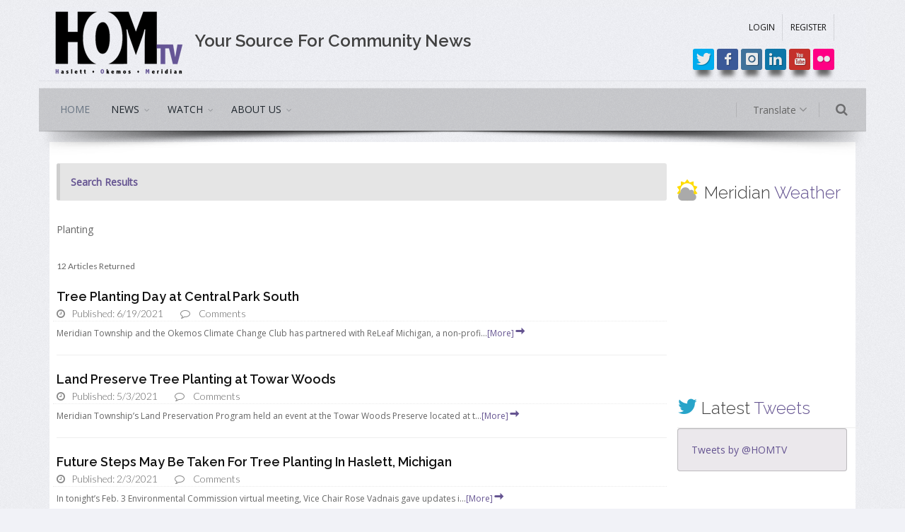

--- FILE ---
content_type: text/html
request_url: http://homtv.net/index_homtv.asp?view=search&title=Planting
body_size: 8627
content:

<!DOCTYPE html>
<html lang="en">
<!--[if IE 8]>   <html class="ie ie8"> <![endif]-->
<!--[if IE 9]>   <html class="ie ie9"> <![endif]-->
<!--[if gt IE 9]><!--> <html> <!--<![endif]-->
 <head>
  <meta charset="utf-8" />
  <meta http-equiv="Content-type" content="text/html; charset=utf-8" />
  <title>HOMTV :: Government Access Television :: Meridian Township, Michigan</title>
  <meta name="Keywords" content="HOMTV, home tv, government access, public access, television, tv, broadcast, Meridian Township, Okemos, Haslett, East Lansing, Michigan, PEG, public educational government, watch">
  <meta name="Description" content="HOMTV is Meridian Township's award-winning government channel. Broadcasting exclusive gavel to gavel coverage of township meetings and community news on Comcast analog Cable Channel 21 and Comcast digital Channel 915.">
  <meta property="fb:app_id" content="568548256575475"/>
  <meta property="og:site_name" content="HOMtv.net" />
  
  <!-- mobile settings -->
  <meta name="viewport" content="width=device-width, maximum-scale=1, initial-scale=1, user-scalable=0" />
  <!--[if IE]><meta http-equiv='X-UA-Compatible' content='IE=edge,chrome=1'><![endif]-->

  <!-- WEB FONTS : use %7C instead of | (pipe) -->
  <link href="https://fonts.googleapis.com/css?family=Open+Sans:300,400%7CRaleway:300,400,500,600,700%7CLato:300,400,400italic,600,700" rel="stylesheet" type="text/css" />
  <link rel="stylesheet" href="https://cdnjs.cloudflare.com/ajax/libs/font-awesome/4.7.0/css/font-awesome.min.css">

  <!-- CORE CSS -->
  <link href="assets/plugins/bootstrap/css/bootstrap.min.css" rel="stylesheet" type="text/css" />

  <!-- THEME CSS -->
  <link href="assets/css/essentials.css" rel="stylesheet" type="text/css" />
  <link href="assets/css/layout.css" rel="stylesheet" type="text/css" />
  <link href="assets/css/color_scheme/purple.css" rel="stylesheet" type="text/css" id="color_scheme" />
  <link href="assets/plugins/iziModal-master/css/iziModal.min.css" rel="stylesheet" />
  <link href="assets/css/custom.css" rel="stylesheet" type="text/css" />
  <!-- PAGE LEVEL SCRIPTS -->
  <link href="assets/css/header-1.css" rel="stylesheet" type="text/css" />
  <link href="assets/plugins/slider.swiper/dist/css/swiper.min.css" rel="stylesheet" type="text/css" />
  <!--jQuery-->
  <script type="text/javascript" src="assets/plugins/jquery/jquery-2.1.4.min.js"></script>
 </head>
 <body class="smoothscroll enable-animation grain-grey boxed">
  <script>(function(d, s, id) {
    var js, fjs = d.getElementsByTagName(s)[0];
    if (d.getElementById(id)) return;
    js = d.createElement(s); js.id = id;
    js.src = "//connect.facebook.net/en_US/sdk.js#xfbml=1&version=v2.3&appId=568548256575475";
    fjs.parentNode.insertBefore(js, fjs);
  }(document, 'script', 'facebook-jssdk'));
  </script>
  <!-- Profile Modal -->
  <script type="text/javascript" src="assets/plugins/iziModal-master/js/iziModal.min.js"></script>
  <div id="profileModal" class="iziModal light"></div>
  <script type="text/javascript">
    $("#profileModal").iziModal({
        //headerColor: '#000',
        title: 'Profile',
        history: false,
        //subtitle: '',
        icon: 'icon-settings_system_daydream',
        overlayClose: true,
        radius: 10,
        navigateCaption: false,
        navigateArrows: false, // closeToModal, closeScreenEdge
        iframe: true,
        iframeHeight: 600,
        iframeURL: 'http://google.com',
        fullscreen: false,
        zindex: 1500,
        openFullscreen: false,
        group: 'grupo1',
        onFullscreen: function (modal) {
            console.log(modal.isFullscreen);
        },
        onResize: function (modal) {
            console.log(modal.modalHeight);
        }
    });
    $(document).on('click', '.triggerProfileModal', function (event) {
        event.preventDefault();
        $("#profileModal").iziModal('open', event);
    });
  </script>
  <!--/ Profile Modal -->
  <!-- Privacy-Terms Modal -->
  <div id="privacyTermsModal" class="iziModal light"></div>
  <script type="text/javascript">

      $("#privacyTermsModal").iziModal({
        //headerColor: '#000',
        title: 'Privacy & Terms',
        history: false,
        //subtitle: '',
        icon: 'icon-settings_system_daydream',
        overlayClose: true,
        radius: 10,
        navigateCaption: false,
        navigateArrows: false, // closeToModal, closeScreenEdge
        iframe: true,
        iframeHeight: 600,
        iframeURL: 'http://google.com',
        fullscreen: false,
        zindex: 1500,
        openFullscreen: false,
        group: 'grupo1',
        onFullscreen: function (modal) {
            console.log(modal.isFullscreen);
        },
        onResize: function (modal) {
            console.log(modal.modalHeight);
        }
    });
    $(document).on('click', '.triggerPrivacyTermsModal', function (event) {
        event.preventDefault();
        $("#privacyTermsModal").iziModal('open', event);
    });
  </script>
  <!-- /Privacy-Terms Modal -->
  <!-- wrapper -->
  <div id="wrapper">
   <!-- Top Bar -->
   <div id="topBar">
    <div class="container">
     <div class="row">
      <div class="col-sm-2 pull-left">
       <a class="logo pull-left" href="index_homtv.asp">
       <img class="visible-xs padding-top-15" src="images/homtv-logo-trans-125x65.png" alt="" />       
       <img class="hidden-xs" src="images/homtv-logo-trans-200x104.png" alt="" />
       </a>
      </div>
      <div class="col-sm-6 hidden-sm hidden-xs"><h3 class="margin-top-30 margin-left-10"> Your Source For Community News</h3></div>
      <div class="col-sm-4 pull-right">
       <div class="row col-sm-12">
        <ul class="top-links list-inline pull-right" style="margin-top: 10px;">
         
         <li><a href="index_homtv.asp?view=login">LOGIN</a></li>
         <li><a href="index_homtv.asp?view=register">REGISTER</a></li>
         
        </ul>
       </div>
       <div class="row col-sm-12 margin-top-8">
        <span class="pull-right">
         <a href="http://twitter.com/#!/HOMTV" target="_blank" class="social-icon social-icon-sm social-twitter box-shadow-1" data-toggle="tooltip" data-placement="top" title="Follow HOMTV On Twitter!">
          <i class="icon-twitter"></i>
          <i class="icon-twitter"></i>
         </a>
         <a href="http://www.facebook.com/HOMTV" target="_blank" class="social-icon social-icon-sm social-facebook box-shadow-1" data-toggle="tooltip" data-placement="top" title="Like HOMTV On Facebook">
          <i class="icon-facebook"></i>
          <i class="icon-facebook"></i>
         </a>
         <a href="https://www.instagram.com/homtv/?hl=en" target="_blank" class="social-icon social-icon-sm social-instagram box-shadow-1" data-toggle="tooltip" data-placement="top" title="View HOMTV ON Instagram">
          <i class="icon-instagram"></i>
          <i class="icon-instagram"></i>
         </a>
         <a href="http://www.linkedin.com/company/homtv-21" target="_blank" class="social-icon social-icon-sm social-linkedin box-shadow-1" data-toggle="tooltip" data-placement="top" title="Link To HOMTV On Linkedin">
          <i class="icon-linkedin"></i>
          <i class="icon-linkedin"></i>
         </a>
         <a href="https://www.youtube.com/user/21HOMTV" target="_blank" class="social-icon social-icon-sm social-youtube box-shadow-1" data-toggle="tooltip" data-placement="top" title="Watch HOMTV On YouTube!">
          <i class="icon-youtube"></i>
          <i class="icon-youtube"></i>
         </a>
         <a href="https://www.flickr.com/photos/homtv/" target="_blank" class="social-icon social-icon-sm social-flickr box-shadow-1" data-toggle="tooltip" data-placement="top" title="View HOMTV On Flickr!">
          <i class="icon-flickr"></i>
          <i class="icon-flickr"></i>
         </a>
        </span>
       </div>
      </div>
     </div>   
    </div>
   </div>
   <!-- /Top Bar -->
   <div id="header" class="sticky header-sm shadow-after-3 clearfix margin-top-10">
    <!-- TOP NAV -->
    <header id="topNav">
     <div class="container">
      <!-- Mobile Menu Button -->
      <button class="pull-left btn btn-mobile" data-toggle="collapse" data-target=".nav-main-collapse">
       <i class="fa fa-bars"></i>
      </button>
      <!-- BUTTONS -->
      <ul class="pull-right nav nav-pills nav-second-main">
       <!-- SEARCH -->
       <li class="search">
        <a href="javascript:;">
         <i class="fa fa-search"></i>
        </a>
        <div class="search-box">
         <form action="index_homtv.asp?view=search" method="post">
          <div class="input-group">
           <input type="text" name="title" placeholder="Search" class="form-control" maxlength="25" />
           <span class="input-group-btn">
            <button class="btn btn-primary" type="submit">Search</button>
           </span>
          </div>
         </form>
        </div> 
       </li>
       <!-- /SEARCH -->
      </ul>
       <div class="submenu-dark">
        <ul id="topMain2" class="pull-right nav nav-pills nav-main nav-second-main">
         <!-- TRANSLATE -->
         <li class="dropdown">
          <a class="dropdown-toggle" href="#">
          Translate <i class="fa fa-angle-down"></i>
          </a>
          <ul class="dropdown-menu dropdown-menu-right">
           <li class="dropdown">
            <a class="" href="http://translate.google.com/translate?sl=en&tl=es&js=n&prev=_t&hl=en&ie=UTF-8&u=http://www.homtv.net&act=url" target="blank" title="Translate Page"><img src="../manage/assets/images/flags/mx.png" alt="Mexico" /> Spanish</a>
           </li>
           <li class="dropdown">
            <a class="" href="http://translate.google.com/translate?sl=en&tl=zh-CN&js=n&prev=_t&hl=en&ie=UTF-8&u=http://www.homtv.net&act=url" target="blank" title="Translate Page"><img src="../manage/assets/images/flags/cn.png" alt="China" /> Chinese (Simplified)</a>
           </li>
           <li class="dropdown">
            <a class="" href="http://translate.google.com/translate?sl=en&tl=zh-TW&js=n&prev=_t&hl=en&ie=UTF-8&u=http://www.homtv.net&act=url" target="blank" title="Translate Page"><img src="../manage/assets/images/flags/cn.png" alt="China" /> Chinese (Traditional)</a>
           </li>
           <li class="dropdown">
            <a class="" href="http://translate.google.com/translate?sl=en&tl=ko&js=n&prev=_t&hl=en&ie=UTF-8&u=http://www.homtv.net&act=url" target="blank" title="Translate Page"><img src="../manage/assets/images/flags/kr.png" alt="Korea" /> Korean</a>
           </li>
           <li class="dropdown">
            <a class="" href="http://translate.google.com/translate?sl=en&tl=fr&js=n&prev=_t&hl=en&ie=UTF-8&u=http://www.homtv.net&act=url" target="blank" title="Translate Page"><img src="../manage/assets/images/flags/fr.png" alt="France" /> French</a>
           </li>
           <li class="dropdown">
            <a class="" href="http://translate.google.com/translate?sl=en&tl=de&js=n&prev=_t&hl=en&ie=UTF-8&u=http://www.homtv.net&act=url" target="blank" title="Translate Page"><img src="../manage/assets/images/flags/de.png" alt="Germany" /> German</a>
           </li>
           <li class="dropdown">
            <a class="" href="http://translate.google.com/translate?sl=en&tl=hi&js=n&prev=_t&hl=en&ie=UTF-8&u=http://www.homtv.net&act=url" target="blank" title="Translate Page"><img src="../manage/assets/images/flags/in.png" alt="India" /> Hindi</a>
           </li>
           <li class="dropdown">
            <a class="" href="http://translate.google.com/translate?sl=en&tl=ur&js=n&prev=_t&hl=en&ie=UTF-8&u=http://www.homtv.net&act=url" target="blank" title="Translate Page"><img src="../manage/assets/images/flags/pk.png" alt="Pakistan" /> Urdu</a>
           </li>
           <li class="dropdown">
            <a class="" href="http://translate.google.com/translate?sl=en&tl=jp&js=n&prev=_t&hl=en&ie=UTF-8&u=http://www.homtv.net&act=url" target="blank" title="Translate Page"><img src="../manage/assets/images/flags/jp.png" alt="Japan" /> Japenese</a>
           </li>
           <li class="dropdown">
            <a class="" href="http://translate.google.com/translate?sl=en&tl=ar&js=n&prev=_t&hl=en&ie=UTF-8&u=http://www.homtv.net&act=url" target="blank" title="Translate Page"><img src="../manage/assets/images/flags/sa.png" alt="Saudi Arabia" /> Arabic</a>
           </li>
           <li class="dropdown">
            <a class="" href="http://translate.google.com/translate?sl=en&tl=ru&js=n&prev=_t&hl=en&ie=UTF-8&u=http://www.homtv.net&act=url" target="blank" title="Translate Page"><img src="../manage/assets/images/flags/ru.png" alt="Russia" /> Russian</a>
           </li>
           <li class="dropdown">
            <a class="" href="http://translate.google.com/translate?sl=en&tl=fa&js=n&prev=_t&hl=en&ie=UTF-8&u=http://www.homtv.net&act=url" target="blank" title="Translate Page"><img src="../manage/assets/images/flags/ir.png" alt="Iran" /> Farsi</a>
           </li>
           <li class="dropdown">
            <a class="" href="http://translate.google.com/translate?sl=en&tl=&js=n&prev=_t&hl=en&ie=UTF-8&u=http://www.homtv.net&act=url" target="blank" title="Translate Page">More...</a>
           </li>
          </ul>
         </li>  
         <!-- /TRANSLATE -->
        </ul>
       </div>
      <div class="navbar-collapse pull-left nav-main-collapse collapse nopadding-left nopadding-right submenu-dark">
       <nav class="nav-main">
        <ul id="topMain" class="nav nav-pills nav-main">
         <li class="active">
          <!-- HOME -->
          <a class="" href="index_homtv.asp">HOME</a>
         </li>
         <li class="dropdown">
          <!-- NEWS -->
          <a class="dropdown-toggle" href="#">
           NEWS
          </a>
          <ul class="dropdown-menu">
           <li class="dropdown">
            <a href="index_homtv.asp?view=news">All</a>
           </li>
          
           <li class="dropdown">
            <a href="index_homtv.asp?view=news&page=Business">
            BUSINESS
            </a>
           </li>
           
           <li class="dropdown">
            <a href="index_homtv.asp?view=news&page=Community">
            COMMUNITY
            </a>
           </li>
           
           <li class="dropdown">
            <a href="index_homtv.asp?view=news&page=Education">
            EDUCATION
            </a>
           </li>
           
           <li class="dropdown">
            <a href="index_homtv.asp?view=news&page=Entertainment">
            ENTERTAINMENT
            </a>
           </li>
           
           <li class="dropdown">
            <a href="index_homtv.asp?view=news&page=Health">
            HEALTH
            </a>
           </li>
           
           <li class="dropdown">
            <a href="index_homtv.asp?view=news&page=Local">
            LOCAL
            </a>
           </li>
           
           <li class="dropdown">
            <a href="index_homtv.asp?view=news&page=Regional">
            REGIONAL
            </a>
           </li>
           
           <li class="dropdown">
            <a href="index_homtv.asp?view=news&page=Sports">
            SPORTS
            </a>
           </li>
           
           <li class="dropdown">
            <a href="index_homtv.asp?view=news&page=State">
            STATE
            </a>
           </li>
           
          </ul>
         </li>
         <!-- Watch -->
         <li class="dropdown mega-menu">
          <a class="dropdown-toggle" href="#">
          WATCH
          </a>
          <ul class="dropdown-menu">
           <li>
            <div class="row">
             <div class="col-md-5th">
              <ul class="list-unstyled">
               <li>
               <a href="index_homtv.asp?view=programming&page=player&id=live" data-toggle="modal" class="btn btn-3d btn-reveal btn-purple"><i class="et-video"></i><span><strong>STREAM HOMTV LIVE</strong></span></a>
               </li>
               <!--<li>
               <a href="#">ON NOW: <span style="font-style:italic;">2:30 PM   Meridian Live: Environmental Commission [Replay]</span></a>
               </li>-->
              </ul>
             </div>
             <div class="col-md-5th">
              <ul class="list-unstyled">
               <li><span>ORIGINAL SERIES</span></li>
               
                <li><a href="index_homtv.asp?view=programming&page=show&id=311">All About Animals</a></li>
                
                <li><a href="index_homtv.asp?view=programming&page=show&id=334">Catching Up with Kenize</a></li>
                
                <li><a href="index_homtv.asp?view=programming&page=show&id=3">Community Connection</a></li>
                
                <li><a href="index_homtv.asp?view=programming&page=show&id=7">HOM Entertainment</a></li>
                
                <li><a href="index_homtv.asp?view=programming&page=show&id=304">Meet Your Elected Officials</a></li>
                
                <li><a href="index_homtv.asp?view=programming&page=show&id=83">Meridian News Now </a></li>
                
                <li><a href="index_homtv.asp?view=programming&page=show&id=312">Summer Concert Series</a></li>
                
                <li><a href="index_homtv.asp?view=programming&page=show&id=310">Virtual View</a></li>
                
                <li><a href="index_homtv.asp?view=programming&page=show&id=330">Your Choice 2024 Primary Election Coverage</a></li>
                
              </ul>
             </div>
             
             <div class="col-md-5th">
              <ul class="list-unstyled">
               <li><span>SPECIAL FEATURES</span></li>
               
               <li><a href="index_homtv.asp?view=programming&page=show&id=305">Dear Santa - A HOMTV Holiday Special </a></li>
               
               <li><a href="index_homtv.asp?view=programming&page=show&id=316">Gardening with Native Plants Class</a></li>
               
               <li><a href="index_homtv.asp?view=programming&page=show&id=314">MDOT Public Meeting: M-43 From Park Lake Road to Oak Pointe Court</a></li>
               
               <li><a href="index_homtv.asp?view=programming&page=show&id=317">Meridian Freedom Fest: Juneteenth Children`s Book Reading</a></li>
               
              </ul>
             </div>
             
             <div class="col-md-5th">
              <ul class="list-unstyled">
               <li><span>MERIDIAN LIVE</span></li>
               <li><a href="index_homtv.asp?view=programming&page=meetings&id=township-board">Township Board</a></li>
               <li><a href="index_homtv.asp?view=programming&page=meetings&id=planning-commission">Planning Commission</a></li>
               <li><a href="index_homtv.asp?view=programming&page=meetings&id=zoning-board">Zoning Board Of Appeals</a></li>
               <li><a href="index_homtv.asp?view=programming&page=meetings&id=environmental-commission">Environmental Commission</a></li>
               <li><a href="index_homtv.asp?view=programming&page=meetings&id=park-commission">Park Commission</a></li>
               <li><a href="index_homtv.asp?view=programming&page=meetings&id=other-meetings">Other Meetings</a></li>
              </ul>
             </div>
             <div class="col-md-5th">
              <ul class="list-unstyled">
               <li><span>MORE</span></li>
               <li><a href="index_homtv.asp?view=schedule">HOMTV Program Schedule</a></li>
               <li><a href="index_homtv.asp?view=programming&page=other&id=series-programs">Past Original Programs</a></li>
               <li><a href="index_homtv.asp?view=programming&page=other&id=elections">Election Coverage</a></li>          
               <li><a href="index_homtv.asp?view=programming&page=other&id=special-features">Past Special Features</a></li>
               <li><a href="index_homtv.asp?view=programming&page=other&id=promotional-materials-and-public-service-announcements">Promotional Material & PSAs</a></li>
              </ul>
             </div>
            </div>
           </li>
          </ul>
         </li>
         <li class="dropdown">
          <!-- About Us -->
          <a class="dropdown-toggle" href="#">
           ABOUT US
          </a>
          <ul class="dropdown-menu">
           <li class="dropdown">
            <a href="index_homtv.asp?view=about-us">
             ABOUT HOMTV
            </a>
           </li>
           <li class="dropdown">
            <a href="index_homtv.asp?view=team&page=homtv-staff">
             OUR TEAM
            </a>
           </li>
           <li class="dropdown">
            <a href="index_homtv.asp?view=about-us&page=internships">
             Internships
            </a>
           </li>
           <li class="dropdown">
            <a href="index_homtv.asp?view=about-us&page=awards">
             Awards
            </a>
           </li>
           <li class="dropdown">
            <a href="index_homtv.asp?view=about-us&page=services">
             Services
            </a>
           </li>
           <li class="dropdown">
            <a href="http://www.meridian.mi.us/government/boards-and-commissions/communications-commission" target="_blank">
             COMMUNICATIONS COMMISSION
            </a>
           </li>
           <li class="dropdown">
            <a href="index_homtv.asp?view=about-us&page=contact">
             Contact
            </a>
           </li>
          </ul>
         </li>
        </ul>
       </nav>
      </div>
     </div>
    </header>
    <!-- /Top Nav -->
   </div>
   <div class="padding-15">
   
   <!-- -->
   <section>
    <div class="container">
     <div class="row padding-10">
      <!-- LEFT COLUMNS -->
      <div class="col-md-9 col-sm-9">
       <!-- CONTENT -->
       <div class="row">
        <div class="alert alert-default margin-bottom-30 theme-color">
        <strong>Search Results</strong>
        </div>
        <p>Planting</p>
        <small>12 Articles Returned</small>
        <!-- SEARCH RESULTS -->
        
        <!-- item -->
        <div class="clearfix search-result">
         <h4 class="margin-bottom-0"><a href="index_homtv.asp?view=story&news_id=11252&1=Tree-Planting-Day-at-Central-Park-South">Tree Planting Day at Central Park South</a></h4>
           <ul class="blog-post-info list-inline" style="padding-bottom:0px; margin-right:0px; margin-bottom: 0px;">
            <li style="padding-bottom:0px; margin-right:10px;">
             <i class="fa fa-clock-o"></i> 
             <span class="font-lato">Published: 6/19/2021</span>
            </li>
            <li style="padding-bottom:0px; margin-right:0px;">
             <i class="fa fa-comment-o"></i> 
             <span class="font-lato">
             <span class="fb-comments-count" data-href="index.asp?view=news&news_id=11252&1=Tree-Planting-Day-at-Central-Park-South"></span>
             Comments</span>
            </li>
            
           </ul>
          <p style="font-size:12px;">Meridian Township and the Okemos Climate Change Club has partnered with ReLeaf Michigan, a non-profi...<a href="index_homtv.asp?view=story&news_id=11252&1=Tree-Planting-Day-at-Central-Park-South" data-toggle="tooltip" title="Continue Reading">[More]<i class="fa icon-arrow-right" style="font-size: 18px;"></i></a></p>
        </div>
        <!-- /item -->
        
        <!-- item -->
        <div class="clearfix search-result">
         <h4 class="margin-bottom-0"><a href="index_homtv.asp?view=story&news_id=11188&1=Land-Preserve-Tree-Planting-at-Towar-Woods">Land Preserve Tree Planting at Towar Woods</a></h4>
           <ul class="blog-post-info list-inline" style="padding-bottom:0px; margin-right:0px; margin-bottom: 0px;">
            <li style="padding-bottom:0px; margin-right:10px;">
             <i class="fa fa-clock-o"></i> 
             <span class="font-lato">Published: 5/3/2021</span>
            </li>
            <li style="padding-bottom:0px; margin-right:0px;">
             <i class="fa fa-comment-o"></i> 
             <span class="font-lato">
             <span class="fb-comments-count" data-href="index.asp?view=news&news_id=11188&1=Land-Preserve-Tree-Planting-at-Towar-Woods"></span>
             Comments</span>
            </li>
            
           </ul>
          <p style="font-size:12px;">Meridian Township’s Land Preservation Program held an event at the Towar Woods Preserve located at t...<a href="index_homtv.asp?view=story&news_id=11188&1=Land-Preserve-Tree-Planting-at-Towar-Woods" data-toggle="tooltip" title="Continue Reading">[More]<i class="fa icon-arrow-right" style="font-size: 18px;"></i></a></p>
        </div>
        <!-- /item -->
        
        <!-- item -->
        <div class="clearfix search-result">
         <h4 class="margin-bottom-0"><a href="index_homtv.asp?view=story&news_id=11049&1=Future-Steps-May-Be-Taken-For-Tree-Planting-In-Haslett,-Michigan">Future Steps May Be Taken For Tree Planting In Haslett, Michigan</a></h4>
           <ul class="blog-post-info list-inline" style="padding-bottom:0px; margin-right:0px; margin-bottom: 0px;">
            <li style="padding-bottom:0px; margin-right:10px;">
             <i class="fa fa-clock-o"></i> 
             <span class="font-lato">Published: 2/3/2021</span>
            </li>
            <li style="padding-bottom:0px; margin-right:0px;">
             <i class="fa fa-comment-o"></i> 
             <span class="font-lato">
             <span class="fb-comments-count" data-href="index.asp?view=news&news_id=11049&1=Future-Steps-May-Be-Taken-For-Tree-Planting-In-Haslett,-Michigan"></span>
             Comments</span>
            </li>
            
           </ul>
          <p style="font-size:12px;">In tonight’s Feb. 3 Environmental Commission virtual meeting, Vice Chair Rose Vadnais gave updates i...<a href="index_homtv.asp?view=story&news_id=11049&1=Future-Steps-May-Be-Taken-For-Tree-Planting-In-Haslett,-Michigan" data-toggle="tooltip" title="Continue Reading">[More]<i class="fa icon-arrow-right" style="font-size: 18px;"></i></a></p>
        </div>
        <!-- /item -->
        
        <!-- item -->
        <div class="clearfix search-result">
         <h4 class="margin-bottom-0"><a href="index_homtv.asp?view=story&news_id=10863&1=Community-Tree-Planting-Day-in-Meridian-Township-a-Success">Community Tree Planting Day in Meridian Township a Success</a></h4>
           <ul class="blog-post-info list-inline" style="padding-bottom:0px; margin-right:0px; margin-bottom: 0px;">
            <li style="padding-bottom:0px; margin-right:10px;">
             <i class="fa fa-clock-o"></i> 
             <span class="font-lato">Published: 10/3/2020</span>
            </li>
            <li style="padding-bottom:0px; margin-right:0px;">
             <i class="fa fa-comment-o"></i> 
             <span class="font-lato">
             <span class="fb-comments-count" data-href="index.asp?view=news&news_id=10863&1=Community-Tree-Planting-Day-in-Meridian-Township-a-Success"></span>
             Comments</span>
            </li>
            
           </ul>
          <p style="font-size:12px;">The Meridian Township Tree Team hosts a Community Tree Planting Day to plant several dozen native tr...<a href="index_homtv.asp?view=story&news_id=10863&1=Community-Tree-Planting-Day-in-Meridian-Township-a-Success" data-toggle="tooltip" title="Continue Reading">[More]<i class="fa icon-arrow-right" style="font-size: 18px;"></i></a></p>
        </div>
        <!-- /item -->
        
        <!-- item -->
        <div class="clearfix search-result">
         <h4 class="margin-bottom-0"><a href="index_homtv.asp?view=story&news_id=10855&1=Community-Tree-Planting-Day">Community Tree Planting Day</a></h4>
           <ul class="blog-post-info list-inline" style="padding-bottom:0px; margin-right:0px; margin-bottom: 0px;">
            <li style="padding-bottom:0px; margin-right:10px;">
             <i class="fa fa-clock-o"></i> 
             <span class="font-lato">Published: 9/30/2020</span>
            </li>
            <li style="padding-bottom:0px; margin-right:0px;">
             <i class="fa fa-comment-o"></i> 
             <span class="font-lato">
             <span class="fb-comments-count" data-href="index.asp?view=news&news_id=10855&1=Community-Tree-Planting-Day"></span>
             Comments</span>
            </li>
            
           </ul>
          <p style="font-size:12px;">On Saturday, October 3rd, the Tree Team will be hosting a Community Tree Planting Day from 12:00pm t...<a href="index_homtv.asp?view=story&news_id=10855&1=Community-Tree-Planting-Day" data-toggle="tooltip" title="Continue Reading">[More]<i class="fa icon-arrow-right" style="font-size: 18px;"></i></a></p>
        </div>
        <!-- /item -->
        
        <!-- item -->
        <div class="clearfix search-result">
         <h4 class="margin-bottom-0"><a href="index_homtv.asp?view=story&news_id=10636&1=Meridian-Township's-Environmental-Commission-Leads-Tree-Planting-Project">Meridian Township's Environmental Commission Leads Tree Planting Project</a></h4>
           <ul class="blog-post-info list-inline" style="padding-bottom:0px; margin-right:0px; margin-bottom: 0px;">
            <li style="padding-bottom:0px; margin-right:10px;">
             <i class="fa fa-clock-o"></i> 
             <span class="font-lato">Published: 6/4/2020</span>
            </li>
            <li style="padding-bottom:0px; margin-right:0px;">
             <i class="fa fa-comment-o"></i> 
             <span class="font-lato">
             <span class="fb-comments-count" data-href="index.asp?view=news&news_id=10636&1=Meridian-Township's-Environmental-Commission-Leads-Tree-Planting-Project"></span>
             Comments</span>
            </li>
            
           </ul>
          <p style="font-size:12px;">Yesterday’s Environmental Commission meeting ended with a conversation regarding Meridian Township’s...<a href="index_homtv.asp?view=story&news_id=10636&1=Meridian-Township's-Environmental-Commission-Leads-Tree-Planting-Project" data-toggle="tooltip" title="Continue Reading">[More]<i class="fa icon-arrow-right" style="font-size: 18px;"></i></a></p>
        </div>
        <!-- /item -->
        
        <!-- item -->
        <div class="clearfix search-result">
         <h4 class="margin-bottom-0"><a href="index_homtv.asp?view=story&news_id=10101&1=Meridian-Township-Holds-Annual-Arbor-Day-Tree-Planting-Event">Meridian Township Holds Annual Arbor Day Tree Planting Event</a></h4>
           <ul class="blog-post-info list-inline" style="padding-bottom:0px; margin-right:0px; margin-bottom: 0px;">
            <li style="padding-bottom:0px; margin-right:10px;">
             <i class="fa fa-clock-o"></i> 
             <span class="font-lato">Published: 4/29/2019</span>
            </li>
            <li style="padding-bottom:0px; margin-right:0px;">
             <i class="fa fa-comment-o"></i> 
             <span class="font-lato">
             <span class="fb-comments-count" data-href="index.asp?view=news&news_id=10101&1=Meridian-Township-Holds-Annual-Arbor-Day-Tree-Planting-Event"></span>
             Comments</span>
            </li>
            
           </ul>
          <p style="font-size:12px;">On Saturday, April 27, 20 people volunteered at Towar Woods Land Preserve in Meridian Township to pl...<a href="index_homtv.asp?view=story&news_id=10101&1=Meridian-Township-Holds-Annual-Arbor-Day-Tree-Planting-Event" data-toggle="tooltip" title="Continue Reading">[More]<i class="fa icon-arrow-right" style="font-size: 18px;"></i></a></p>
        </div>
        <!-- /item -->
        
        <!-- item -->
        <div class="clearfix search-result">
         <h4 class="margin-bottom-0"><a href="index_homtv.asp?view=story&news_id=9555&1=Arbor-Day-Tree-Planting">Arbor Day Tree Planting</a></h4>
           <ul class="blog-post-info list-inline" style="padding-bottom:0px; margin-right:0px; margin-bottom: 0px;">
            <li style="padding-bottom:0px; margin-right:10px;">
             <i class="fa fa-clock-o"></i> 
             <span class="font-lato">Published: 4/30/2018</span>
            </li>
            <li style="padding-bottom:0px; margin-right:0px;">
             <i class="fa fa-comment-o"></i> 
             <span class="font-lato">
             <span class="fb-comments-count" data-href="index.asp?view=news&news_id=9555&1=Arbor-Day-Tree-Planting"></span>
             Comments</span>
            </li>
            
           </ul>
          <p style="font-size:12px;">Arbor Day is a holiday in which individuals and groups are encouraged to plant trees. This year, Arb...<a href="index_homtv.asp?view=story&news_id=9555&1=Arbor-Day-Tree-Planting" data-toggle="tooltip" title="Continue Reading">[More]<i class="fa icon-arrow-right" style="font-size: 18px;"></i></a></p>
        </div>
        <!-- /item -->
        
        <!-- item -->
        <div class="clearfix search-result">
         <h4 class="margin-bottom-0"><a href="index_homtv.asp?view=story&news_id=8097&1=Elementary-Students-Help-Monarch-
Butterflies-By-Planting-Habitat">Elementary Students Help Monarch 
Butterflies By Planting Habitat</a></h4>
           <ul class="blog-post-info list-inline" style="padding-bottom:0px; margin-right:0px; margin-bottom: 0px;">
            <li style="padding-bottom:0px; margin-right:10px;">
             <i class="fa fa-clock-o"></i> 
             <span class="font-lato">Published: 5/20/2016</span>
            </li>
            <li style="padding-bottom:0px; margin-right:0px;">
             <i class="fa fa-comment-o"></i> 
             <span class="font-lato">
             <span class="fb-comments-count" data-href="index.asp?view=news&news_id=8097&1=Elementary-Students-Help-Monarch-
Butterflies-By-Planting-Habitat"></span>
             Comments</span>
            </li>
            
           </ul>
          <p style="font-size:12px;">On May 19th, several classes from Bennett Woods Elementary teamed up with  the Meridian Township Par...<a href="index_homtv.asp?view=story&news_id=8097&1=Elementary-Students-Help-Monarch-
Butterflies-By-Planting-Habitat" data-toggle="tooltip" title="Continue Reading">[More]<i class="fa icon-arrow-right" style="font-size: 18px;"></i></a></p>
        </div>
        <!-- /item -->
        
        <!-- item -->
        <div class="clearfix search-result">
         <h4 class="margin-bottom-0"><a href="index_homtv.asp?view=story&news_id=6105&1=Bring-Spring-Home-by-Planting-Native-Plants">Bring Spring Home by Planting Native Plants</a></h4>
           <ul class="blog-post-info list-inline" style="padding-bottom:0px; margin-right:0px; margin-bottom: 0px;">
            <li style="padding-bottom:0px; margin-right:10px;">
             <i class="fa fa-clock-o"></i> 
             <span class="font-lato">Published: 4/27/2015</span>
            </li>
            <li style="padding-bottom:0px; margin-right:0px;">
             <i class="fa fa-comment-o"></i> 
             <span class="font-lato">
             <span class="fb-comments-count" data-href="index.asp?view=news&news_id=6105&1=Bring-Spring-Home-by-Planting-Native-Plants"></span>
             Comments</span>
            </li>
            
           </ul>
          <p style="font-size:12px;">Harris Nature Center prepared a huge variety of native plants for the Township Spring gardeners on S...<a href="index_homtv.asp?view=story&news_id=6105&1=Bring-Spring-Home-by-Planting-Native-Plants" data-toggle="tooltip" title="Continue Reading">[More]<i class="fa icon-arrow-right" style="font-size: 18px;"></i></a></p>
        </div>
        <!-- /item -->
        
        <!-- /SEARCH RESULTS -->
        <!-- PAGINATION -->
        <div class="text-center margin-top-60">
         <ul class="pagination">
          
           <li class="active"><a href="#">1</a></li>
           
           <li><a href="index_homtv.asp?view=search&page=2&title=Planting">2</a></li>
           
          <li><a href="index_homtv.asp?view=search&page=2&title=Planting">Next</a></li>
          
         </ul>
        </div>
       </div>
       <!-- /PAGINATION -->
      </div>
      <!-- /LEFT COLUMNS -->
            <!-- RIGHT -->
      <div class="col-sm-3">
       <!-- Weather Widgit -->
       <h3 class="weight-300 margin-top-20 margin-bottom-0">
        <span class="fa-stack" style="margin-left: -10px;">
         <i class="size-30 fa fa-sun-o fa-stack-1x text-yellow"></i>
         <i class="fa fa-cloud fa-stack-1x text-gray"></i>
        </span>Meridian <span>Weather</span> 
       </h3>
       <div class="textcenter">
        
        <div style="position: relative; width: 240px;"><a style="position:absolute; top:0; left:0; display:inline-block; width:240px; height:20px; z-index:5;" href="http://www.willyweather.com/mi/ingham-county/meridian-charter-township.html" rel="nofollow" target="_blank"></a><iframe style="display: block;" src="http://cdnres.willyweather.com/widget/loadView.html?id=60062" width="240" height="228" frameborder="0" scrolling="no"></iframe><a style="position:absolute; bottom:0; left:0; display:inline-block; width:225px; height:60px; z-index:5;" href="http://www.willyweather.com/mi/ingham-county/meridian-charter-township.html" rel="nofollow" target="_blank"></a></div>
         <!--
         <iframe style="display: block;" class="center-block" src="http://cdnres.willyweather.com/widget/loadView.html?id=37360" width="225" height="82" frameborder="0" scrolling="no"></iframe>
         <a style="margin: -20px 0 0 0;display: block;z-index: 1;position: relative;height: 20px;text-indent: -9999em" href="http://www.willyweather.com/mi/ingham-county/meridian-charter-township.html" target="_blank">Forecast For Meridian Charter Township</a>
        </div>-->
        <!-- /Weather Widgit -->

        <!-- TWEETS -->
        <h3 class="page-header weight-300 margin-top-30 margin-bottom-0">
         <i class="size-30 fa fa-twitter text-info"></i> 
         Latest <span>Tweets</span> 
        </h3>
        <div style="position: relative; width: 240px; border: 1px solid #333; border-color: rgba(0,0,0,.2); background-color: #ebe8ec;" class="well">
         <a class="twitter-timeline" data-dnt="true" href="https://twitter.com/HOMTV" data-widget-id="487372696091504641" data-theme="light" data-link-color="#655491" data-border-color="rgba(0,0,0,.2)" data-tweet-limit="3" data-chrome="noheader nofooter transparent">Tweets by @HOMTV</a>
            <script>!function(d,s,id){var js,fjs=d.getElementsByTagName(s)[0],p=/^http:/.test(d.location)?'http':'https';if(!d.getElementById(id)){js=d.createElement(s);js.id=id;js.src=p+"://platform.twitter.com/widgets.js";fjs.parentNode.insertBefore(js,fjs);}}(document,"script","twitter-wjs");</script>
        </div>
       </div>
      </div>
      <!-- /RIGHT -->
     </div>
    </div>
   </section>
 
 <!-- / -->

   </div>
   <!-- FOOTER -->
   <footer id="footer">
    <div class="container">
     <div class="row">
      <div class="col-md-4">
       <!-- Footer Logo -->
       <a href="index.asp">
       <img class="footer-logo" src="images/homtv-logo-trans-200x104.png" alt="" />
       </a>
       <!-- Social Icons -->
       <div class="margin-top-20">
        <a href="http://twitter.com/#!/HOMTV" target="_blank" class="social-icon social-icon-border social-twitter pull-left" data-toggle="tooltip" data-placement="top" title="Twitter">
         <i class="icon-twitter"></i>
         <i class="icon-twitter"></i>
        </a>        
        <a href="http://www.facebook.com/HOMTV" target="_blank" class="social-icon social-icon-border social-facebook pull-left" data-toggle="tooltip" data-placement="top" title="Facebook">
         <i class="icon-facebook"></i>
         <i class="icon-facebook"></i>
        </a>
        <a href="https://www.instagram.com/homtv/?hl=en" target="_blank" class="social-icon social-icon-border social-instagram pull-left" data-toggle="tooltip" data-placement="top" title="Instagram">
         <i class="icon-instagram"></i>
         <i class="icon-instagram"></i>
        </a>
        <a href="http://www.linkedin.com/company/homtv-21" target="_blank" class="social-icon social-icon-border social-linkedin pull-left" data-toggle="tooltip" data-placement="top" title="LinkedIn">
         <i class="icon-linkedin"></i>
         <i class="icon-linkedin"></i>
        </a>
        <a href="https://www.youtube.com/user/21HOMTV" target="_blank" class="social-icon social-icon-border social-youtube pull-left" data-toggle="tooltip" data-placement="top" title="YouTube">
         <i class="icon-youtube"></i>
         <i class="icon-youtube"></i>
        </a>
        <a href="https://www.flickr.com/photos/homtv/" target="_blank" class="social-icon social-icon-border social-flickr pull-left" data-toggle="tooltip" data-placement="top" title="flickr">
         <i class="icon-flickr"></i>
         <i class="icon-flickr"></i>
        </a>
       </div>
       <!-- /Social Icons -->
      </div>
      <div class="col-md-4">
       <!-- Contact Address -->
       <address>
        <ul class="list-unstyled">
         <li class="footer-sprite address">
          5151 Marsh Road<br>
          Okemos, Michigan  48864<br>
         </li>
         <li class="footer-sprite phone">
          Phone: 517.349.1232
         </li>
         <li class="footer-sprite email homtv-email">
          <a class="homtv-email" href="mailto:homtv@meridian.mi.us">homtv@meridian.mi.us</a>
         </li>
         <li>
          Watch HOMTV on channel 21 on Comcast
         </li>
        </ul>
       </address>
       <!-- /Contact Address -->
      </div>
      <div class="col-md-4">
       <!-- Newsletter Form -->
       <h4 class="letter-spacing-1" style="color: rgba(0,0,0,0.6);">STAY INFORMED</h4>
       <p>Subscribe to Our Newsletter</p>
       <form class="validate" action="index_homtv.asp?view=register" method="post" data-success="Subscribed! Thank you!" data-toastr-position="bottom-right">
        <div class="input-group">
         <span class="input-group-addon"><i class="fa fa-envelope"></i></span>
         <input type="email" id="email" name="email" class="form-control required" placeholder="Enter your Email">
         <span class="input-group-btn">
          <button class="btn btn-3d btn-reveal btn-purple" type="submit" ><i class="et-envelope"></i><span><strong>Subscribe</strong></span></button>
         </span>
        </div>
       </form>
       <!-- /Newsletter Form -->
      </div>
     </div>
    </div>
    <div class="copyright">
     <div class="container"><a href="#" class="pull-right" data-target="#myPassword" data-toggle="modal" data-id="">
      <ul class="pull-right nomargin list-inline mobile-block">
       <li><a href="index_inc_modal_privacy.html" class="triggerPrivacyTermsModal">Terms &amp; Conditions</a></li>
       <li>&bull;</li>
       <li><a href="index_inc_modal_privacy.html" class="triggerPrivacyTermsModal">Privacy</a></li>
      </ul>
      2026 &copy; All Rights Reserved :: HOMTV :: Meridian Township :: Michigan
     </div>
    </div>
   </footer>
   <!-- /FOOTER -->
  </div>
  <!-- /wrapper -->
  <!-- SCROLL TO TOP -->
  <a href="#" id="toTop"></a>
  <!-- JAVASCRIPT FILES -->
  <script type="text/javascript">var plugin_path = 'assets/plugins/';</script>
  <!-- Needed for mobile menu -->
  <script type="text/javascript" src="assets/js/scripts.js"></script>
  <!-- PAGE LEVEL SCRIPT -->
   
   <!-- G Stats -->
   <script type="text/javascript">
   var gaJsHost = (("https:" == document.location.protocol) ? "https://ssl." : "http://www.");
   document.write(unescape("%3Cscript src='" + gaJsHost + "google-analytics.com/ga.js' type='text/javascript'%3E%3C/script%3E"));
   </script>
   <script type="text/javascript">
   try {
   var pageTracker = _gat._getTracker("UA-3581706-12");
   pageTracker._trackPageview();
   } catch(err) {}</script>
 </body>
</html>


--- FILE ---
content_type: text/css
request_url: http://homtv.net/assets/css/custom.css
body_size: 1211
content:


h3 a {
	color:#655491;
}
h3 a:hover {
	color:#C0C0C0;
}

h5 a {
	color:#000;
}
h5 a:hover {
	color:#C0C0C0;
}

h5 a:visited {
	color:#000;
}

#footer {
	color: rgba(0,0,0,0.5);
	background-color:rgba(0,0,0,0.2);
}

.pic_resize_300{
/*border:1px solid #40567B;*/
max-height: 300px; max-width: 300px;
height: expression(this.height >= this.width && this.height > 300 ? 300 : true);
width: expression(this.height < this.width && this.width > 300 ? 300 : true);
padding-top: 2px;
padding-bottom: 2px;
padding-left: 4px;
padding-right: 10px;
}
.pic_resize_150{
/*border:1px solid #40567B;*/
max-height: 150px; max-width: 150px;
height: expression(this.height >= this.width && this.height > 150 ? 150 : true);
width: expression(this.height < this.width && this.width > 150 ? 150 : true);
padding-top: 2px;
padding-bottom: 2px;
padding-left: 4px;
padding-right: 10px;
}
.pic_resize_100{
/*border:1px solid #40567B;*/
max-height: 100px; max-width: 100px;
height: expression(this.height >= this.width && this.height > 100 ? 100 : true);
width: expression(this.height < this.width && this.width > 100 ? 100 : true);
padding-top: 2px;
padding-bottom: 2px;
padding-left: 4px;
padding-right: 10px;
}
/*modal*/
.bs-example{
margin: 20px;
}
.modal-content iframe{
margin: 0 auto;
display: block;
}

main-video-item {
 color:#878787;
font-size:40px;
    opacity: 0.75;                /* Opacity (Transparency) */
 /*    color: rgba(0, 0, 0, 0.75);   RGBA Color (Alternative Transparency) */
text-shadow: black 2px 1px 1px;

}


a.main-video-item { 
color:#878787;
    opacity: 0.75;                /* Opacity (Transparency) */
 /*    color: rgba(0, 0, 0, 0.75);   RGBA Color (Alternative Transparency) */
font-size:40px;
text-shadow: black 2px 1px 1px;

}


a.main-video-item:hover { 
color: #FFFF99;

}

.switch.switch-purple > input:checked + .switch-label {
    border-color: #655491;
    background: #655491;
}

/* ADDED eps 1.21.16  */
	.category-label {
		color: #fff;
		background-color:#000080;
		font-family:'Lato',Arial,Helvetica,sans-serif;
		font-weight:600;
		padding: 0px 5px 0px 5px;
		width:auto;
		max-width:400px;
		font-size:13px;
		text-shadow: 1px 1px 1px rgba(0,0,0,0.15);

		-webkit-border-radius: 3px;
		   -moz-border-radius: 3px;
				border-radius: 3px;
	}
/**	Login
 *************************************************** **/
.login-box {
	max-width:350px;
	margin:auto;
	margin-top:10%;
}
.login-box>form {
	background-color:#fff;
}

.forgot-password {
	display: inline-block;
	margin-top: 8px;
}

/* CSS used here will be applied after bootstrap.css */

.col-sm-5cols{
    position: relative;
    min-height: 1px;
    padding-right: 10px;
    padding-left: 10px;
}

@media (min-width: 768px) {
.col-sm-5cols {
        width: 20%;
        float: left;
    }
}

.time_pick a.enter_time {
	float: right;
	margin-top: 5px;
	color: #000;
}


/** Preloader
 **************************************************************** line 3422 in layout.css 
#preloader {
    position: ;
    z-index: ;
    top: ; bottom: ;
    right: ; left: ;

    background: ;
}

.inner {
    position: ;
    top: ; bottom: ;
    right: ; left: ;

    width: ;
    height: ;
    margin: ;
}

.page-loader{
 	display: ;
	width: ;
	height: ;
	position: ;
	top: ;
	left: ;
	background: ;
	z-index: ;	
}

#preloader span.loader {
  width: ;
  height: ;
  position: ;
  top: ;
  left: ;
  margin: ;
  font-size: ;
  text-indent: ;
  border-top: ;
  border-right: ;
  border-bottom: ;
  border-left: ;
  
  -webkit-border-radius: ;
  -moz-border-radius: ;
  border-radius: ;
  
   -webkit-animation: ;
   -moz-animation: ;
   -ms-animation: ;
   -o-animation: ;
   animation: ;
  
  z-index: ;
} 
**/